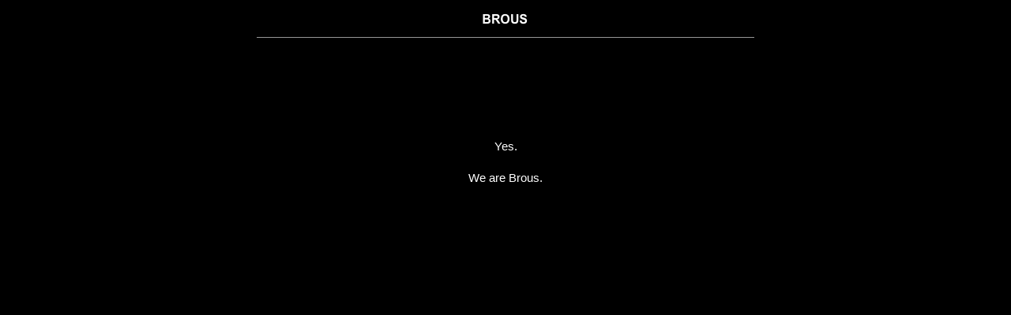

--- FILE ---
content_type: text/html
request_url: http://brous.com/BROUS.html
body_size: 994
content:
<?xml version="1.0" encoding="UTF-8"?>
<!DOCTYPE html PUBLIC "-//W3C//DTD XHTML 1.0 Transitional//EN" "http://www.w3.org/TR/xhtml1/DTD/xhtml1-transitional.dtd">


<html xmlns="http://www.w3.org/1999/xhtml" xml:lang="en">
  <head><meta http-equiv="Content-Type" content="text/html; charset=UTF-8" />
    
    <meta name="Generator" content="iWeb 1.1.2" />
    <title>BROUS</title>
    <link rel="stylesheet" type="text/css" media="screen" href="BROUS_files/BROUS.css" /><script type="text/javascript" src="BROUS_files/BROUS.js"></script>
  </head>
  <body style="background: #000000; margin: 0pt; " onload="onPageLoad();">
    <div style="text-align: center; ">
      <div style="margin-bottom: 0px; margin-left: auto; margin-right: auto; margin-top: 0px; overflow: hidden; position: relative;  background: #000000; text-align: left; width: 700px; " id="body_content">
        <div style="float: left; height: 0px; line-height: 0px; margin-left: 0px; position: relative; width: 700px; z-index: 10; " id="header_layer">
          <div style="height: 0px; line-height: 0px; " class="tinyText"> </div>
        </div>
        <div style="height: 46px; margin-left: 0px; position: relative; width: 700px; z-index: 0; " id="nav_layer">
          <div style="height: 0px; line-height: 0px; " class="tinyText"> </div>
          <div style="height: 46px; left: 0px; position: absolute; top: 0px; width: 700px; z-index: 1; " class="graphic_navigationbar_style_default">
            <div style="background: transparent url(BROUS_files/navbar_active.png) no-repeat scroll center; height: 36px; left: 311px; position: absolute; top: 7px; width: 78px; z-index: 1; "></div>
          </div>
        </div>
        <div style="margin-left: 0px; position: relative; width: 700px; z-index: 5; " id="body_layer">
          <div style="height: 0px; line-height: 0px; " class="tinyText"> </div>
          <img src="BROUS_files/shapeimage_1.jpg" alt="" style="height: 1px; left: 35px; position: absolute; top: 1px; width: 630px; z-index: 1; " />


          <div class="graphic_generic_title_textbox_style_default" style="height: 49px; left: 35px; position: absolute; top: 22px; width: 630px; z-index: 1; " id="id1">
            <div style="height: 0px; line-height: 0px; " class="tinyText"> </div>
          </div>
          


          <div class="graphic_textbox_style_default" style="height: 100px; left: 291px; position: absolute; top: 126px; width: 118px; z-index: 1; " id="id2">
            <div>
              <div class="graphic_textbox_layout_style_default">
                <div class="paragraph Body" style="line-height: 20px; margin-bottom: 0px; margin-top: 0px; padding-top: 0pt; text-align: center; line-height: 20px;">Yes.</div>
                <div class="paragraph Body" style="line-height: 20px; margin-bottom: 0px; margin-top: 0px; text-align: center; line-height: 20px;  text-decoration: none;"> </div>
                <div class="paragraph Body" style="line-height: 20px; margin-bottom: 0px; margin-top: 0px; padding-bottom: 0pt; text-align: center; line-height: 20px;">We are Brous.</div>
              </div>
            </div>
          </div>
          <div style="height: 480px; line-height: 480px; " class="tinyText"> </div>
        </div>
        <div style="height: 150px; margin-left: 0px; position: relative; width: 700px; z-index: 15; " id="footer_layer">
          <div style="height: 0px; line-height: 0px; " class="tinyText"> </div>
        </div>
      </div>
    </div>
  </body>
</html>




--- FILE ---
content_type: text/javascript
request_url: http://brous.com/BROUS_files/BROUS.js
body_size: 2972
content:
var MINIMUM_FONT = "10";
var UNITS = "";

function elementFontSize(element)
{
    var fontSize = MINIMUM_FONT; 

    if (document.defaultView)
    {
        var computedStyle = document.defaultView.getComputedStyle(element, null);
        if (computedStyle)
        {
            fontSize = computedStyle.getPropertyValue("font-size");
        }
    }
    else if (element.currentStyle)
    {
        fontSize = element.currentStyle.fontSize;
    }

    if ((UNITS.length == 0) && (fontSize != MINIMUM_FONT))
    {
        UNITS = fontSize.substring(fontSize.length - 2, fontSize.length)
    }

    return parseFloat(fontSize);
}

function adjustFontSizeIfTooBig(idOfElement)
{
    var oTextBoxOuterDiv;
    var oTextBoxMiddleDiv;
    var oTextBoxInnerDiv;
    var oTextBoxOuterDiv = document.getElementById(idOfElement);
    
    if (oTextBoxOuterDiv)
    {
        oTextBoxMiddleDiv = getChildOfType(oTextBoxOuterDiv, "DIV", 0);
        if (oTextBoxMiddleDiv)
        {
            oTextBoxInnerDiv = getChildOfType(oTextBoxMiddleDiv, "DIV", 0);
            if (oTextBoxInnerDiv)
            {
                var offsetHeight = oTextBoxInnerDiv.offsetHeight;
                var specifiedHeight = offsetHeight;
                if (oTextBoxMiddleDiv.style.height != "")
                {
                    specifiedHeight = parseFloat(oTextBoxMiddleDiv.style.height);
                }
                else if (oTextBoxOuterDiv.style.height != "")
                {
                    specifiedHeight = parseFloat(oTextBoxOuterDiv.style.height);
                }
                if (offsetHeight > specifiedHeight)
                {
                    var smallestFontSize = 200;
                    
                    var aParaChildren = getParaDescendants(oTextBoxInnerDiv);
                    var oneLine = false;
                    for (i = 0; i < aParaChildren.length; i++)
                    {
                        var oParagraphDiv = aParaChildren[i];
                        var lineHeight = elementLineHeight(oParagraphDiv);
                        oneLine = oneLine || (lineHeight * 1.5 >= specifiedHeight);
                        if (oParagraphDiv.nodeName == "DIV")
                        {
                            var fontSize = elementFontSize(oParagraphDiv);
                            smallestFontSize = Math.min( smallestFontSize, fontSize );
                            for (j = 0; j < oParagraphDiv.childNodes.length; j++)
                            {
                                var oSpan = oParagraphDiv.childNodes[j];
                                if ((oSpan.nodeName == "SPAN") || (oSpan.nodeName == "A"))
                                {
                                    fontSize = elementFontSize(oSpan);
                                    smallestFontSize = Math.min( smallestFontSize, fontSize );
                                }
                            }
                        }
                    }
                    var minimum = parseFloat(MINIMUM_FONT);
                    
                    var count = 0
                    while ((smallestFontSize > minimum) && (offsetHeight > specifiedHeight) && (count < 10))
                    {
                        ++ count;
                        if (oneLine)
                        {
                            var oldWidth = parseInt(oTextBoxOuterDiv.style.width);
                            oTextBoxInnerDiv.style.width =
                                "" + oldWidth * Math.pow(1.05, count) + "px";
                        }
                        else
                        {
                            var scale = Math.max(0.95, minimum / smallestFontSize);
                            
                            for (i = 0; i < aParaChildren.length; i++)
                            {
                                var oParagraphDiv = aParaChildren[i];
                                if (oParagraphDiv.nodeName == "DIV")
                                {
                                    var paraFontSize = elementFontSize(oParagraphDiv) * scale;
                                    var paraLineHeight = elementLineHeight(oParagraphDiv) * scale;
                                    for (j = 0; j < oParagraphDiv.childNodes.length; j++)
                                    {
                                        var oSpan = oParagraphDiv.childNodes[j];
                                        if ((oSpan.nodeName == "SPAN") || (oSpan.nodeName == "A"))
                                        {
                                            var spanFontSize = elementFontSize(oSpan) * scale;
                                            var spanLineHeight = elementLineHeight(oSpan) * scale;
                                            oSpan.style.fontSize = spanFontSize + UNITS;
                                            oSpan.style.lineHeight = spanLineHeight + UNITS;
                                            smallestFontSize = Math.min( smallestFontSize, spanFontSize );
                                        }
                                    }
                                    oParagraphDiv.style.fontSize = paraFontSize + UNITS;
                                    oParagraphDiv.style.lineHeight = paraLineHeight + UNITS;
                                    smallestFontSize = Math.min( smallestFontSize, paraFontSize );
                                }
                            }
                        }
                        
                        offsetHeight = oTextBoxInnerDiv.offsetHeight;
                    }
                }
            }
        }
    }
}


function elementLineHeight(element)
{
    var lineHeight = MINIMUM_FONT; 
    
    if (document.defaultView)
    {
        var computedStyle = document.defaultView.getComputedStyle(element, null);
        if (computedStyle)
        {
            lineHeight = computedStyle.getPropertyValue("line-height");
        }
    }
    else if (element.currentStyle)
    {
        lineHeight = element.currentStyle.lineHeight;
    }
    
    if ((UNITS.length == 0) && (lineHeight != MINIMUM_FONT))
    {
        UNITS = lineHeight.substring(lineHeight.length - 2, lineHeight.length)
    }
    
    return parseFloat(lineHeight);
}

function adjustLineHeightIfTooBig(idOfElement)
{
    var oTextBoxOuterDiv;
    var oTextBoxMiddleDiv;
    var oTextBoxInnerDiv;
    var oTextBoxOuterDiv = document.getElementById(idOfElement);
    
    if (oTextBoxOuterDiv)
    {
        oTextBoxMiddleDiv = getChildOfType(oTextBoxOuterDiv, "DIV", 0);
        if (oTextBoxMiddleDiv)
        {
            oTextBoxInnerDiv = getChildOfType(oTextBoxMiddleDiv, "DIV", 0);
            if (oTextBoxInnerDiv)
            {
                var offsetHeight = oTextBoxInnerDiv.offsetHeight;
                var specifiedHeight = offsetHeight;
                if (oTextBoxMiddleDiv.style.height != "")
                {
                    specifiedHeight = parseFloat(oTextBoxMiddleDiv.style.height);
                }
                else if (oTextBoxOuterDiv.style.height != "")
                {
                    specifiedHeight = parseFloat(oTextBoxOuterDiv.style.height);
                }
                if (offsetHeight > specifiedHeight)
                {
                    var adjusted = true;
                    var count = 0;
                    while ((adjusted) && (offsetHeight > specifiedHeight) && (count < 10))
                    {
                        adjusted = false;
                        ++ count;
                        
                        var aParaChildren = getParaDescendants(oTextBoxInnerDiv);
                        for (i = 0; i < aParaChildren.length; i++)
                        {
                            var oParagraphDiv = aParaChildren[i];
                            if (oParagraphDiv.nodeName == "DIV")
                            {
                                var fontSize = elementFontSize(oParagraphDiv);
                                var lineHeight = elementLineHeight(oParagraphDiv) * 0.95;
                                if (lineHeight >= (fontSize * 1.1))
                                {
                                    oParagraphDiv.style.lineHeight = lineHeight + UNITS;
                                    adjusted = true;
                                }
                                
                                
                                
                                for (j = 0; j < oParagraphDiv.childNodes.length; j++)
                                {
                                    var oSpan = oParagraphDiv.childNodes[j];
                                    if ((oSpan.nodeName == "SPAN") || (oSpan.nodeName == "A"))
                                    {
                                        var fontSize = elementFontSize(oSpan);
                                        var lineHeight = elementLineHeight(oSpan) * 0.95;
                                        if (lineHeight >= (fontSize * 1.1))
                                        {
                                            oSpan.style.lineHeight = lineHeight + UNITS;
                                            var adjusted = true;
                                        }
                                    }
                                }
                            }
                        }
                        
                        offsetHeight = oTextBoxInnerDiv.offsetHeight;
                    }
                }
            }
        }
    }
}

var windowsInternetExplorer = false;
var browserVersion = 0;
function detectBrowser()
{
    windowsInternetExplorer = false;
    var appVersion = navigator.appVersion;
    if ((appVersion.indexOf("MSIE") != -1) &&
        (appVersion.indexOf("Macintosh") == -1))
    {
        var temp = appVersion.split("MSIE");
        browserVersion = parseFloat(temp[1]);
        windowsInternetExplorer = true;
    }
}

function fixupIEPNGBG(oBlock) 
{
    if (oBlock)
    {
        var currentBGImage = oBlock.currentStyle.backgroundImage;
        var currentBGRepeat = oBlock.currentStyle.backgroundRepeat;
        var urlStart = currentBGImage.indexOf('url(');
        var urlEnd = currentBGImage.indexOf(')', urlStart);
        var imageURL = currentBGImage.substring(urlStart + 4, urlEnd);

        if (imageURL.charAt(0) == '"')
        {
            imageURL = imageURL.substring(1);
        }
        
        if (imageURL.charAt(imageURL.length - 1) == '"')
        {
            imageURL = imageURL.substring(0, imageURL.length - 1);
        }

        var overrideRepeat = false;

        var filterStyle =
            "progid:DXImageTransform.Microsoft.AlphaImageLoader(src='" +
            imageURL +
            "', sizingMethod='crop');";

        if (RegExp("/C[0-9A-F]{8}.png$").exec(imageURL) != null)
        {
            filterStyle =
                "progid:DXImageTransform.Microsoft.AlphaImageLoader(src='" +
                imageURL +
                "', sizingMethod='scale');";

            overrideRepeat = true;
        }

        var backgroundImage = new Image();
        backgroundImage.src = imageURL;
        var tileWidth = backgroundImage.width;
        var tileHeight = backgroundImage.height; 
        
        var blockWidth = 0;
        var blockHeight = 0;
        if (oBlock.style.width)
        {
            blockWidth = parseInt(oBlock.style.width);
        }
        else
        {
            blockWidth = oBlock.offsetWidth;
        }
        if (oBlock.style.height)
        {
            blockHeight = parseInt(oBlock.style.height);
        }
        else
        {
            blockHeight = oBlock.offsetHeight;
        }

        if ((blockWidth == 0) || (blockHeight == 0))
        {
            return;
        }
        
        var wholeRows = 1;
        var wholeCols = 1;
        var extraHeight = 0;
        var extraWidth = 0;
        
        if ((currentBGRepeat.indexOf("no-repeat") != -1) ||
              ((tileWidth == 0) && (tileHeight == 0)) ||
              overrideRepeat)
        {
            tileWidth = blockWidth;
            tileHeight = blockHeight;

        }
        else if ((currentBGRepeat.indexOf("repeat-x") != -1) ||
              (tileHeight == 0))
        {
            wholeCols = Math.floor(blockWidth / tileWidth);
            extraWidth = blockWidth - (tileWidth * wholeCols);
            tileHeight = blockHeight;

        }
        else if (currentBGRepeat.indexOf("repeat-y") != -1)
        {
            wholeRows = Math.floor(blockHeight / tileHeight);
            extraHeight = blockHeight - (tileHeight * wholeRows);
            tileWidth = blockWidth;

        }
        else
        {
            wholeCols = Math.floor(blockWidth / tileWidth);
            wholeRows = Math.floor(blockHeight / tileHeight);
            extraWidth = blockWidth - (tileWidth * wholeCols);
            extraHeight = blockHeight - (tileHeight * wholeRows);
        }
        
        var wrappedContent = document.createElement("div");
        wrappedContent.style.position = "relative";
        wrappedContent.style.zIndex = "1";
        wrappedContent.style.left = "0px";
        wrappedContent.style.top = "0px";
        if (!isNaN(parseInt(oBlock.style.width)))
        {
            wrappedContent.style.width = "" + blockWidth + "px";
        }
        if (!isNaN(parseInt(oBlock.style.height)))
        {
            wrappedContent.style.height = "" + blockHeight + "px";
        }
        var pngBGFixIsWrappedContentEmpty = true;
        while (oBlock.hasChildNodes())
        {
            if (oBlock.firstChild.nodeType == 3)
            {
                if (RegExp("^ *$").exec(oBlock.firstChild.data) == null)
                {
                    pngBGFixIsWrappedContentEmpty = false;
                }
            }
            else
            {
                pngBGFixIsWrappedContentEmpty = false;
            }
            wrappedContent.appendChild(oBlock.firstChild);
        }
        if (pngBGFixIsWrappedContentEmpty)
        {
            wrappedContent.style.lineHeight = "0px";
        }
        
        var newMarkup = "";
        for (var currentRow = 0; 
             currentRow < wholeRows; 
             currentRow++)
        {
            for (currentCol = 0; 
                 currentCol < wholeCols; 
                 currentCol++)
            {
                newMarkup += "<div style=" +
                        "\"position: absolute; line-height: 0px; " +
                        "width: " + tileWidth + "px; " +
                        "height: " + tileHeight + "px; " +
                        "left:" + currentCol *  tileWidth + "px; " +
                        "top:" + currentRow *  tileHeight + "px; " +
                        "filter:" + filterStyle + 
                        "\" > </div>";
            }
            
            if (extraWidth != 0)
            {
                newMarkup += "<div style=" +
                        "\"position: absolute; line-height: 0px; " +
                        "width: " + extraWidth + "px; " +
                        "height: " + tileHeight + "px; " +
                        "left:" + currentCol *  tileWidth + "px; " +
                        "top:" + currentRow *  tileHeight + "px; " +
                        "filter:" + filterStyle + 
                        "\" > </div>";
            }
        }
        
        if (extraHeight != 0)
        {
            for (currentCol = 0; 
                 currentCol < wholeCols; 
                 currentCol++)
            {
                newMarkup += "<div style=" +
                        "\"position: absolute; line-height: 0px; " +
                        "width: " + tileWidth + "px; " +
                        "height: " + extraHeight + "px; " +
                        "left:" + currentCol *  tileWidth + "px; " +
                        "top:" + currentRow *  tileHeight + "px; " +
                        "filter:" + filterStyle + 
                        "\" > </div>";
            }
            
            if (extraWidth != 0)
            {
                newMarkup += "<div style=" +
                        "\"position: absolute; line-height: 0px; " +
                        "width: " + extraWidth + "px; " +
                        "height: " + extraHeight + "px; " +
                        "left:" + currentCol *  tileWidth + "px; " +
                        "top:" + currentRow *  tileHeight + "px; " +
                        "filter:" + filterStyle + 
                        "\" > </div>";
            }
        }
        oBlock.innerHTML = newMarkup;

        oBlock.appendChild(wrappedContent);
        oBlock.style.background= "";
    }
}

function fixupAllIEPNGBGs()
{
    if (windowsInternetExplorer && (browserVersion < 7))
    {
        try
        {
            var oDivNodes = document.getElementsByTagName('DIV');
            for (var iIndex=0; iIndex<oDivNodes.length; iIndex++)
            {
                var oNode = oDivNodes.item(iIndex);
                if (oNode.currentStyle &&
                    oNode.currentStyle.backgroundImage &&
                    (oNode.currentStyle.backgroundImage.indexOf('url(') != -1) &&
                    (oNode.currentStyle.backgroundImage.indexOf('.png")') != -1))
                {
                    fixupIEPNGBG(oNode);
                }
            }
        }
        catch (e)
        {
        }
    }
}

function getChildOfType(oParent, sNodeName, requestedIndex)
{
    var childrenOfType = oParent.getElementsByTagName(sNodeName);
    return (requestedIndex < childrenOfType.length) ?
           childrenOfType.item(requestedIndex) : null;
}

function getParaDescendants(oAncestor)
{
    var oParaDescendants = new Array();
    var oPotentialParagraphs = oAncestor.getElementsByTagName('DIV');
    for (var iIndex=0; iIndex<oPotentialParagraphs.length; iIndex++)
    {
        var oNode = oPotentialParagraphs.item(iIndex);
        if (oNode.className.lastIndexOf('paragraph') != -1)
        {
            oParaDescendants.push(oNode);
        }
    }
    return oParaDescendants;
}

function onPageLoad()
{
    detectBrowser();
    adjustLineHeightIfTooBig("id1");
    adjustFontSizeIfTooBig("id1");
    adjustLineHeightIfTooBig("id2");
    adjustFontSizeIfTooBig("id2");
    fixupAllIEPNGBGs();
    return true;
}

